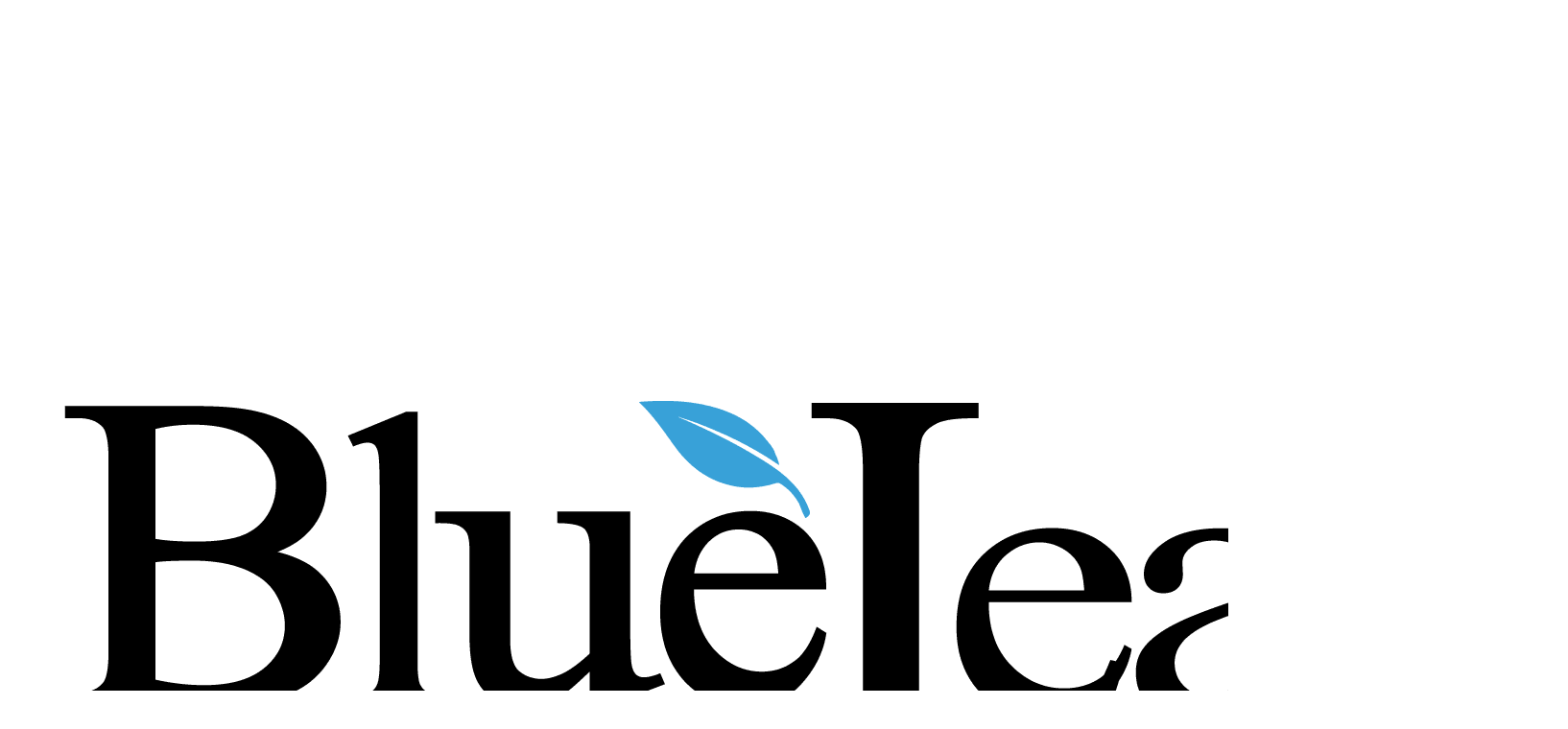

--- FILE ---
content_type: text/html; charset=utf-8
request_url: https://www.blueleafadv.com/strategic-partners
body_size: 10678
content:
<!DOCTYPE html PUBLIC "-//W3C//DTD XHTML 1.0 Transitional//EN" "http://www.w3.org/TR/xhtml1/DTD/xhtml1-transitional.dtd">
<html lang="en" xmlns="http://www.w3.org/1999/xhtml" class="fp-html">
<head>
<meta name="viewport" content="width=device-width, initial-scale=1.0, maximum-scale=1.0, user-scalable=0">
<link rel="SHORTCUT ICON" href="https://d3ciwvs59ifrt8.cloudfront.net/a9b1a2f1-5aa3-4e7e-a365-fada631a622f/13d274e8-9e70-4e0c-baa2-6e01f1e66335.png">
<link rel="alternate" type="application/rss+xml" title="RSS feed for Blog" href="https://www.blueleafadv.com/blog/rss/feeds">
<title>Strategic Partners and Associates - Blueleaf Advisors</title>
<meta name="description" content="lueLeaf’s Strategic Partners and Associates add value and creativity to BlueLeaf’s core concepts and principals, forming a collective source of innovation and solutions.">
<meta name="twitter:card" content="summary_large_image">
<meta property="og:title" content="Strategic Partners and Associates | Blueleaf Advisors">
<meta property="og:description" content="lueLeaf’s Strategic Partners and Associates add value and creativity to BlueLeaf’s core concepts and principals, forming a collective source of innovation and solutions.">
<meta property="og:image" content="https://d3ciwvs59ifrt8.cloudfront.net/c692a9ae-8507-4309-b739-9c766766177f/32e2a858-da06-4b83-80ea-1e79141230ed.png">
<meta property="og:image:secure_url" content="https://d3ciwvs59ifrt8.cloudfront.net/c692a9ae-8507-4309-b739-9c766766177f/32e2a858-da06-4b83-80ea-1e79141230ed.png">
<meta property="og:type" content="website">
<meta property="og:url" content="https://www.blueleafadv.com/strategic-partners">
<link href="//d25bp99q88v7sv.cloudfront.net/p-css/c582129d-59a5-434f-9758-0c4af4feca62.css?bust=20230628074024231" rel="stylesheet" type="text/css">
<link href="https://d25bp99q88v7sv.cloudfront.net/0valez8psitwndm/flexblocks/css/custom-flex.css?b=20230627080606113" rel="stylesheet" type="text/css">
<style type="text/css">.flex-48962e82-a3a8-4171-8ff0-e4994fd8385e .mainContainer{max-width:100%;}.flex-fe5db096-31c8-49eb-8dcd-01639853aa55 .noBlurWrap{background-image:url("https://d3ciwvs59ifrt8.cloudfront.net/8ca0f940-d996-42dd-8c98-e2526d564e6b/3c110769-ae0b-41fc-bfd5-f506cebac915.jpg?cache=new");}.flex-fe5db096-31c8-49eb-8dcd-01639853aa55 .tintWrap{background:rgba(5, 5, 5, 0.34);}.flex-fe5db096-31c8-49eb-8dcd-01639853aa55 .mainContainer{max-width:100%;}.flex-cf616799-33e8-4b2d-b5ec-a2d88ddbdfde .mainContainer{max-width:800px;}</style>
<script type="text/javascript">window.host = {},host.uikit = "d25bp99q88v7sv.cloudfront.net/0valez8psitwndm/uikit";host.builder = "create.mopro.com";host.builderstatic = "d25bp99q88v7sv.cloudfront.net/0valez8psitwndm/create";host.wo = {},host.wo.web = "create.mopro.com",host.wo.static = "d25bp99q88v7sv.cloudfront.net/0valez8psitwndm/wo";host.administration = {},host.administration.web = "administration.mopro.com",host.administration.static = "d25bp99q88v7sv.cloudfront.net/0valez8psitwndm/administration";host.old_builder = {},host.old_builder.web = "website.mopro.com",host.old_builder.static = "d25bp99q88v7sv.cloudfront.net/0valez8psitwndm/website";host.checkout = {},host.checkout.web = "selfcheckout.mopro.com",host.checkout.static = "selfcheckout.mopro.com/_static";host.smartbooker = "https://smartbooker.mopro.com";host.pulse = {},host.pulse.web = "pulse.mopro.com",host.pulse.static = "pulse.mopro.com/static";window.apiKey = {},apiKey.Google = "AIzaSyBinXhX5UPFiOaL-Cq1JvUxZe4sujPy7W4",apiKey.Bitly = "R_4ddec03398a44ed5a618d3239bb9ec63",apiKey.Recaptcha = "6LenKOYSAAAAAE22MAJulHs1_80BzCIsQS18Y9ey",apiKey.Segment = "N3lCJIJMfuUmGIgrRHxoVxDxp6rBglT2";apiKey.IPInfo = "d4b1c52d60777c";window.cred = {},cred.bitly = "mobit1";window.url = {},url.getService = {},url.getService.administration = "https://administrationapi.mopro.com/Administration.svc";url.getService.appsetting = "https://appsettingapi.mopro.com/AppSetting.svc";url.getService.checkout = "https://checkoutapi.mopro.com/Checkout.svc";url.getService.dashboard = "https://contentdelieveryapi.mopro.com/ContentDelivery.svc";url.getService.builder = "https://builderapi.mopro.com/Builder.svc";url.getService.websiteoutput = "https://websiteoutputapi.mopro.com/WebsiteOutput.svc";url.setService = "https://coreapi.mopro.com/Core.svc";url.bitly = "https://api-ssl.bitly.com/v3/shorten";url.api = {},url.api.ecommerce = "https://ecommerceapi.mopro.com/api/v1";url.api.oauth = "https://oauthapi.mopro.com/api";url.api.rewards = "https://rewardapi.mopro.com/api/v1";url.api.idx = "https://idxapi.mopro.com/api/v1";url.api.socialpublisher = "https://socialapi.mopro.com/api/v1";url.api.revisionintake = "https://pulseapi.mopro.com/api/v2";window.app = {},app.lang = "en_US";window.CacheKey = "v303";window.config = {};config.isAdmin = "false";config.UserID = "00000000-0000-0000-0000-000000000000";config.AccessTokenID = "00000000-0000-0000-0000-000000000000";config.ProjectID = "5f826e30-bf62-41e8-a520-0fa18ef64c21";config.SiteID = "62ededaf-e838-4e23-9a51-0dd294c0f85f";config.IsPublish = "1";config.Domain = "www.blueleafadv.com";window.flexjson = "{\"PreviousColorOverlay\":\"\",\"PreviousSecondColorOverlay\":\"\",\"RowWidth\":\"\",\"RowHeight\":\"\",\"Alignment\":1,\"HorizontalAlignment\":0,\"ForegroundImageThumbnailTypeID\":800,\"BackgroundImageThumbnailTypeID\":1500,\"ForegroundImagePositionTypeID\":11,\"GradiantDirection\":1,\"SVGGradiantDirection\":1,\"SVGPositioning\":11,\"SVGWidth\":1,\"SVGheight\":1,\"SVGRotation\":0,\"IsBlur\":0,\"IsContainerBGFixed\":0,\"BackgroundType\":\"\",\"PrimaryColorMappingType\":0,\"SecondaryColorMappingType\":0,\"SVGPrimaryColorMappingType\":0,\"SVGSecondaryColorMappingType\":0,\"SVGPrimaryColorOverlay\":\"\",\"SVGSecondColorOverlay\":\"\",\"ColorOverlay\":\"\",\"SecondColorOverlay\":\"\",\"PaddingTop\":0,\"PaddingBottom\":0,\"MobilePaddingTop\":0,\"MobilePaddingBottom\":0,\"ExtendedClass\":\"\",\"IsImported\":0,\"ContentAlignmentTypeID\":0,\"IsPaddingLocked\":0,\"HasNoSpanPadding\":0,\"IsMopadExempt\":0,\"AccentColor\":\"\",\"ColorTheoryExempt\":0,\"DoOverlayColorTheory\":0,\"ShowMainSvgBackground\":0,\"DoLockDecoration\":0,\"DoGrayscaleSVG\":0,\"BlockType\":0,\"BlockTypeDescription\":\"\",\"BlockContainerTypeDescription\":\"\",\"BlockCategory\":0,\"BlockCategoryDescription\":\"\",\"BlockSubCategory\":0,\"BlockDescription\":\"\",\"ItemCount\":0,\"IsLive\":0,\"IsComingSoon\":0,\"IsDisplayed\":0,\"CoverPhotoURL\":\"\",\"IsFlairHidden\":0,\"BlockPrimaryColor\":\"\",\"BlockSecondaryColor\":\"\",\"SlideInterval\":0,\"MuteSlider\":0,\"MobileBackgroundPhotoURL\":\"\",\"HideonEmbed\":0,\"HasAutoFlexPadding\":0,\"SetMobilePaddingZero\":0,\"IsHiddenDesktop\":0,\"IsHiddenMobile\":0,\"PaddingLeft\":0,\"PaddingRight\":0,\"ConfigPropertyJSON\":\"\",\"ContentItemID\":null,\"SvgFileID\":\"00000000-0000-0000-0000-000000000000\",\"SvgFileURL\":\"\",\"CoverPhotoID\":\"00000000-0000-0000-0000-000000000000\",\"StylePackageID\":\"00000000-0000-0000-0000-000000000000\",\"MobileBackgroundPhotoID\":\"00000000-0000-0000-0000-000000000000\"}";window.IsGoogUA = 0;</script>
<script type="text/javascript" src="//d25bp99q88v7sv.cloudfront.net/0valez8psitwndm/uikit/_js/lib/require.js?b=v303"></script>
<script type="text/javascript" src="//d25bp99q88v7sv.cloudfront.net/0valez8psitwndm/wo/_js/app.js?b=v303"></script>
<script type="text/javascript">require(["page"],function(p){});</script>
<script eb="" type="text/javascript">require(["https://use.typekit.com/wzz7aby.js"], function () { try {Typekit.load({async:false});}catch(e){}});</script>

<script async="" src="https://www.googletagmanager.com/gtag/js?id=G-N862YF9NX4"></script><script>window.dataLayer = window.dataLayer || [];function gtag() { dataLayer.push(arguments); }gtag('js', new Date());gtag('config', 'G-N862YF9NX4');</script>

<meta name="google-site-verification" content="WjK9iamOQKsueMQ66c1Y3EPApRc9iCu-l-neWROzObw">


<meta name="msvalidate.01" content="4040D08D37777149F0778C09DF9682CF">

<style>
/*
Builder: Joshua Reganon
Senior: Davinci Solidarios
Description:  paragraph font type to Times New Roman
*/
.fontTimes{
    font-family: "Times New Roman", Times, serif !important;
}
li.brand-static.fp-el {
font-family: "Times New Roman", Times, serif !important;
}
#footerHolder a {
font-family: "Times New Roman", Times, serif !important;
}
.header-location-wrap p.fp-el {
    font-family: "Times New Roman", Times, serif !important;
}

span#ctl01_spanCTAText0 {
    font-family: "Times New Roman", Times, serif !important;
}
 
p {
font-family: "Times New Roman", Times, serif !important;
}


/*
Builder Name : Antigua, Joh Kervin
Date : 04-02-2018
Approved By : Sandalo, Art Fil
Description : Adjust the banner images on mobile view on all internal pages
Reason : DCC limitation
*/

@media(max-width:979px){
	.flex-98973202-6419-42f1-bd53-b8ef4a87ab19 .noBlurWrap,
	.flex-327ccaeb-2d58-4d18-a58b-2726e208e87e .noBlurWrap,
	.flex-fe5db096-31c8-49eb-8dcd-01639853aa55 .noBlurWrap,
	.flex-a95bfff0-886a-4534-aeec-02c634abb9cf .noBlurWrap {
		background-size: 150%;
		background-repeat: no-repeat;
	    background-position-y: 30px;
	}
}
</style>
</head>
<body class=" fp-body">
<div id="flex48962e82-a3a8-4171-8ff0-e4994fd8385e" class="flexContainer flex-48962e82-a3a8-4171-8ff0-e4994fd8385e has-headerv2-module is-fixed flex-fixed" data-id="flexContainer" sitepagecontainerid="48962e82-a3a8-4171-8ff0-e4994fd8385e" data-sitepagecontainerid="48962e82-a3a8-4171-8ff0-e4994fd8385e" data-pagecontainertypeid="17351" data-frmworkcontainerid="00000000-0000-0000-0000-000000000000">
<div class="mainContainer">
<div class="container verticalTop">

<div class="row">
<div class="dynamicColumn span12" data-span="12">

<div id="ctl01_SocialProfileContainer" class="SocialProfileContainer mod-socialprofile hide" data-sitepagemoduleid="afe5c1f6-3b2d-407f-b5a9-324150822ce7" data-moduletemplateid="28ff94b1-3861-4f0b-bbf7-d8188ed5b9e8">    
    <div id="ctl01_divSocialProfile" class="social-icons social-profile fade-in-sp z-page-detached socialprofile-layout-1 fp-el">
        
        
        
        
        
        
        
        
        
        
        
        
        
        
        
        
        
        
         
    </div>
    
    <div id="ctl01_divSocialProfileMobile" class="smalldevices">
        <div class="verticalcontainer">
<div class="socialshareaddv s-btn">
    
</div>
<div class="socialshareclose s-btn" style="display: none">
    
</div>
<div class="socialsharecontent" style="display: none">
    
    
    
</div>
        </div>
        
    </div>
</div>
<script type="text/javascript">
    require(["jquery", "socialprofilev1"], function ($, SocialProfileV1) {
        new SocialProfileV1({
SocialCounts: "0",
PositionFromTop: "",
MobileDevice: "False",
ScrollType :  "0"
        }).render();
    });    
</script>


<input name="ctl01$hdnSitePageID" type="hidden" id="ctl01_hdnSitePageID" class="fp-el">

<div class="site-overlay"></div>


<div id="ctl01_divHeaderV2" class="headerv2 cascading-links header-fixed" data-navalign="centered" data-isautospacing="1" data-sitepagemoduleid="62c3c47b-9c9e-421a-8a16-3cd758ab3e84" data-sitepageid="c582129d-59a5-434f-9758-0c4af4feca62">
    
    
    <div class="mobile-header">
        <div class="logo mobile-logo">
<a href="http://www.blueleafadv.com/" id="ctl01_lnkHeaderLogoMobile" class="fp-el"><img id="imgHeaderLogoMobile" alt="image" src="https://d3ciwvs59ifrt8.cloudfront.net/c692a9ae-8507-4309-b739-9c766766177f/32e2a858-da06-4b83-80ea-1e79141230ed.png"></a>
        </div>
        <div class="pill-bars-wrap">
<div id="ctl01_divHeaderMobileNav" class="pill-bars nav-toggle" data-nav="">
    <div class="bar top"></div>
    <div class="bar middle"></div>
    <div class="bar bottom"></div>
</div>
        </div>
    </div>
    <div id="ctl01_HeaderWrap" class="header-wrap effect-onclick">
        <div id="ctl01_divHeaderLogo" class="logo">
<a href="http://www.blueleafadv.com/" id="ctl01_lnkHeaderLogo" class="fp-el"><img id="imgHeaderLogo" alt="image" src="https://d3ciwvs59ifrt8.cloudfront.net/c692a9ae-8507-4309-b739-9c766766177f/32e2a858-da06-4b83-80ea-1e79141230ed.png"></a>
        </div>
        <div id="divnaviconctas" class="nav-icons-ctas">
<div class="mobile-icon-row">
    
    <div id="ctl01_divHeaderIconsMobile" class="icons">
        
        
        
        
    </div>
</div>
<div class="dropdown-layout-control">
    <ul id="ctl01_ucMenuItems_ulNavMenus" role="navigation" aria-label="Main" class="js-smart-header-parentul header-item navigation wide-dropdown" projectid="5f826e30-bf62-41e8-a520-0fa18ef64c21" sitepageid="c582129d-59a5-434f-9758-0c4af4feca62" sitepagemoduleid="62c3c47b-9c9e-421a-8a16-3cd758ab3e84">
    
<li class="js-smart-header-parentpageli fp-el">
    <a href="https://www.blueleafadv.com/" id="ctl01_ucMenuItems_rptHeaderMenu_ctl00_lnkHeaderMenu" class="js-smart-header-parentpageli-anchor fp-el">Home</a>
    
        
</li>                            
        
<li class="js-smart-header-parentpageli fp-el">
    <a href="https://www.blueleafadv.com/our-core-services" id="ctl01_ucMenuItems_rptHeaderMenu_ctl01_lnkHeaderMenu" class="js-smart-header-parentpageli-anchor fp-el">Our Core Services</a>
    
        
</li>                            
        
<li class="js-smart-header-parentpageli fp-el">
    <a href="https://www.blueleafadv.com/founder" id="ctl01_ucMenuItems_rptHeaderMenu_ctl02_lnkHeaderMenu" class="js-smart-header-parentpageli-anchor fp-el">Founder</a>
    
        
</li>                            
        
    <li id="liHeaderMore" class="more-links is-hidden fp-el">
        <div id="divHeaderMore" class="has-dropdown-menu">
<a class="more-text fp-el">More
    <div class="pill-bars more-toggle">
        <div class="bar top"></div>
        <div class="bar middle"></div>
        <div class="bar bottom"></div>
    </div>
</a>
<ul class="subnavigation">
    <div class="sliding-nav">
        <div class="li-wrap">
         <li id="ctl01_ucMenuItems_rptHeaderMenuMore_ctl00_liHeaderMenuMore" class="page-main fp-el"> 
<a href="https://www.blueleafadv.com/" id="ctl01_ucMenuItems_rptHeaderMenuMore_ctl00_lnkHeaderMenuMore" class=" fp-el">Home</a>    
<ul id="ctl01_ucMenuItems_rptHeaderMenuMore_ctl00_ulSubMenuMore" class="more-links-nav subpages-less">
    <li class="go-back subpage-back fp-el"><a class="header-fa fa-angle-left js-goback fp-el"></a></li>
    
</ul>
        </li>
    
         <li id="ctl01_ucMenuItems_rptHeaderMenuMore_ctl01_liHeaderMenuMore" class="page-main fp-el"> 
<a href="https://www.blueleafadv.com/our-core-services" id="ctl01_ucMenuItems_rptHeaderMenuMore_ctl01_lnkHeaderMenuMore" class=" fp-el">Our Core Services</a>    
<ul id="ctl01_ucMenuItems_rptHeaderMenuMore_ctl01_ulSubMenuMore" class="more-links-nav subpages-less">
    <li class="go-back subpage-back fp-el"><a class="header-fa fa-angle-left js-goback fp-el"></a></li>
    
</ul>
        </li>
    
         <li id="ctl01_ucMenuItems_rptHeaderMenuMore_ctl02_liHeaderMenuMore" class="page-main fp-el"> 
<a href="https://www.blueleafadv.com/founder" id="ctl01_ucMenuItems_rptHeaderMenuMore_ctl02_lnkHeaderMenuMore" class=" fp-el">Founder</a>    
<ul id="ctl01_ucMenuItems_rptHeaderMenuMore_ctl02_ulSubMenuMore" class="more-links-nav subpages-less">
    <li class="go-back subpage-back fp-el"><a class="header-fa fa-angle-left js-goback fp-el"></a></li>
    
</ul>
        </li>
    
        </div>
    </div>
</ul>
        </div>
    </li>
</ul>
</div>
<div class="float-wrap">
    
    <div id="ctl01_divHeaderIconsBottom" class="icons hide-mobile">
        
        
        
        
    </div>
    <div id="ctl01_divHeaderCTA" class="cta-wrap">
        <a href="//www.blueleafadv.com/contact" id="ctl01_lnkHeaderCTA0" class="cta btn fp-el" aria-label="347-613-2729" role="button"><span class="cta-icon"><i id="ctl01_iHeaderCTAIcon0" class=" fa fa-phone"></i></span><span id="ctl01_spanCTAText0" class="cta-text">347-613-2729</span></a>
        
        <a href="mailto:Ssamare@blueleafadv.com" id="ctl01_lnkHeaderCTA2" class="cta btn fp-el" aria-label="Ssamare@BlueLeafAdv.COM" target="_blank" role="button"><span class="cta-icon"><i id="ctl01_iHeaderCTAIcon2" class=" fa fa-map"></i></span><span id="ctl01_spanCTAText2" class="cta-text">Ssamare@BlueLeafAdv.COM</span></a>
    </div>
</div>
        </div>
    </div>
</div>
<script type="text/javascript">
    var _headerv2;
    require(["headerlayout1"], function (headerv2) {
        _headerv2 = new headerv2({
ProjectID:  "5f826e30-bf62-41e8-a520-0fa18ef64c21",
MaxMenuDisplay: 0,
StoreID: "8d311f9e-cd62-4c00-8d62-4d6c29805b36",
IsPublish:  1,
UserID:  "00000000-0000-0000-0000-000000000000",
IndustryTypeID:  1063,
IsIDXEnabled: 0,
SitePageUrls :  "" ,
ShoppingCartJSURL:"",
AuthClientID:"d0919e7c-4aff-4768-af54-b695539b503d",
IsUserLogged:false,
IsLoyalityRewardsEnabled:0,
IsMenuOnHover:"0"
        });
    });
</script>
</div>
</div>
</div></div></div>
<div id="flexfe5db096-31c8-49eb-8dcd-01639853aa55" class="flexContainer flex-fe5db096-31c8-49eb-8dcd-01639853aa55 has-tint flexWhite flex-fixed noBGC noBG" data-id="flexContainer" sitepagecontainerid="fe5db096-31c8-49eb-8dcd-01639853aa55" contentitemid="0d528490-e767-4a7f-ac9e-a0dca4177a0f" data-sitepagecontainerid="fe5db096-31c8-49eb-8dcd-01639853aa55" data-pagecontainertypeid="17351" data-frmworkcontainerid="00000000-0000-0000-0000-000000000000">
<div class="flex-fixed-inner">
<div class="noBlurWrap"></div>
</div>
<div class="tintWrap"></div>
<div class="mainContainer">
<div class="container verticalTop">

<div class="row">
<div class="dynamicColumn span12" data-span="12">

<div id="ctl01_paddingWrapper" class="mod-padding hide-space-mobile" style="height: 50px;" data-sitepagemoduleid="b197aa48-9832-4572-ab3c-b7c7629d2386" sitepagemoduleid="b197aa48-9832-4572-ab3c-b7c7629d2386" data-moduletemplateid="071377d1-bd80-467b-880c-1a56cf6298af"></div>


<div id="ctl01_paddingWrapper" class="mod-padding" style="height: 90px;" data-sitepagemoduleid="d915e1b3-ba6d-4cbf-a8e8-a7b708975191" sitepagemoduleid="d915e1b3-ba6d-4cbf-a8e8-a7b708975191" data-moduletemplateid="071377d1-bd80-467b-880c-1a56cf6298af"></div>


<div id="ctl01_divModHero" class="mod_hero clearfix mod-hero-ccc63824-e681-4037-9704-a2465ca8306f hero-layout-2" contentitemid="6f9b96a8-5104-407f-af81-1e2a79b267a8" data-sitepagemoduleid="ccc63824-e681-4037-9704-a2465ca8306f" data-moduletemplateid="62584355-347e-4f91-8d46-3e2cd137ce0d">    
    <h1 class="fp-el">Strategic Partners</h1>
    
    
    <div class="art-reward-points">
        
        
    </div>
</div>
<script type="text/javascript" language="javascript">
    require(["herov1"], function (HeroView) {
        new HeroView({
SitePageModuleID: "ccc63824-e681-4037-9704-a2465ca8306f",
IsPublish: 1,
        }).render();
    });
</script>


<div id="ctl01_paddingWrapper" class="mod-padding hide-space-mobile" style="height: 90px;" data-sitepagemoduleid="4441d89b-3195-439e-b387-6fa49a8f583a" sitepagemoduleid="4441d89b-3195-439e-b387-6fa49a8f583a" data-moduletemplateid="071377d1-bd80-467b-880c-1a56cf6298af"></div>


<div id="ctl01_paddingWrapper" class="mod-padding hide-space-mobile" style="height: 50px;" data-sitepagemoduleid="69a18251-ab00-4332-8575-f2cfde399f16" sitepagemoduleid="69a18251-ab00-4332-8575-f2cfde399f16" data-moduletemplateid="071377d1-bd80-467b-880c-1a56cf6298af"></div>
</div>
</div>
</div></div></div>
<div id="flexcf616799-33e8-4b2d-b5ec-a2d88ddbdfde" class="flexContainer flex-cf616799-33e8-4b2d-b5ec-a2d88ddbdfde flex-fixed" data-id="flexContainer" sitepagecontainerid="cf616799-33e8-4b2d-b5ec-a2d88ddbdfde" data-sitepagecontainerid="cf616799-33e8-4b2d-b5ec-a2d88ddbdfde" data-pagecontainertypeid="17351" data-frmworkcontainerid="00000000-0000-0000-0000-000000000000">
<div class="mainContainer">
<div class="container verticalTop">

<div class="row">
<div class="dynamicColumn span12" data-span="12">

<div id="ctl01_ModArticle" class="mod_article mod_article-6973b6d6-2eab-4cdb-bf91-e71482430621 article-layout-1" sitepagemoduleid="6973b6d6-2eab-4cdb-bf91-e71482430621" contentitemid="c0c25dc5-481e-40d1-b414-8d9b0efc2a3d" data-sitepagemoduleid="6973b6d6-2eab-4cdb-bf91-e71482430621" data-moduletemplateid="215695af-7f36-46d0-b379-500a2cf5a1d1">
    <div id="ctl01_divArticleShadow" class="clearfix">
        
        
        <div id="ctl01_BodyWrapper" class="article-desc">

<div id="ctl01_pSpanDesc" class="t-edit-helper">
    <p class="fp-el" class="fp-el"><span class="fontTimes" style="font-size: 22px;">BlueLeaf’s Strategic Partners and Associates add value and creativity to BlueLeaf’s core concepts and principals, forming a collective source of innovation and solutions.</span></p><p class="fp-el" class="fp-el"><span class="bold"><span class="fontTimes">Strategic Partners</span></span></p><table class="full" style="zoom: 77%;" border="0"><tbody><tr><td class="fp-el" class="fp-el"><span style="font-size: 25px; font-family: arno-pro-1;">• Alliance Institute, New Orleans</span></td><td class="fp-el" class="fp-el"><p class="fp-el" class="fp-el"><span><span style="font-size: 25px; font-family: arno-pro-1; line-height: 24px;">-Steven Bradbury, Founder/Executive </span><span style="font-size: 25px; font-family: arno-pro-1; line-height: 24px;">Director</span></span></p><p class="fp-el" class="fp-el"><a class="fp-el" style="font-size: inherit; font-weight: inherit; background-color: transparent;" href="http://www.theallianceinstitute.org/" target="_blank" class="fp-el"><span style="font-size: 23px; font-family: arno-pro-1; line-height: 24px;">Theallianceinstitute.org</span></a></p></td></tr><tr><td class="fp-el" class="fp-el"><span style="font-size: 25px; font-family: arno-pro-1;">• Pomegranate Consulting</span></td><td class="fp-el" class="fp-el"><p class="fp-el" class="fp-el"><span><span style="font-size: 25px; font-family: arno-pro-1; line-height: 23px;">- Dawn Edwards </span><span style="font-size: 25px; font-family: arno-pro-1; line-height: 23px;">and Aaron Martin</span></span></p><p class="fp-el" class="fp-el"><a class="fp-el" href="http://www.pom.consulting/our-team/" target="_blank" class="fp-el"><span style="font-size: 23px; font-family: arno-pro-1; line-height: 23px;">http://www.pom.consulting/our-team/</span></a></p></td></tr><tr><td class="fp-el" class="fp-el"><span style="font-size: 25px; font-family: arno-pro-1;">• The Managed Mind, DC</span></td><td class="fp-el" class="fp-el"><p class="fp-el" class="fp-el"><span><span style="font-size: 25px; font-family: arno-pro-1; line-height: 23px;">- Joan Amhetra McGoy, Co-Founder</span></span></p></td></tr></tbody></table><p class="fp-el" class="fp-el"><span class="bold">Associates</span></p><table class="full" style="zoom: 77%;" border="0"><tbody><tr><td class="fp-el" class="fp-el"><span style="font-family: arno-pro-1; font-size: 26px; line-height: 38px;">TCH Holdings, Philadelphia/DC</span></td><td class="fp-el" class="fp-el"><span style="font-family: arno-pro-1; font-size: 26px; line-height: 38px;">Chris Sullivan (developer/municipality finance)</span></td></tr><tr><td class="fp-el" class="fp-el"><span style="font-family: arno-pro-1; font-size: 26px; line-height: 38px;">MCSP, Long Beach, Ca/VA</span></td><td class="fp-el" class="fp-el"><span style="font-family: arno-pro-1; font-size: 26px; line-height: 38px;">Paul Wolotsky (broadband & data center)</span></td></tr><tr><td class="fp-el" class="fp-el"><span style="font-family: arno-pro-1; font-size: 25px; line-height: 35px;"><span style="font-family: arno-pro-1; font-size: 25px; line-height: 35px;">Urban Advisors, Charlotte</span></span><span style="font-family: arno-pro-1; font-size: 25px; line-height: 35px;"><font face="arno-pro-1"><span style="font-family: arno-pro-1; font-size: 25px; line-height: 35px;"><span style="font-family: arno-pro-1; font-size: 25px; line-height: 35px;"><br></span></span></font></span></td><td class="fp-el" class="fp-el"><span style="font-family: arno-pro-1; font-size: 26px; font-color: #333333 line-height: 38px;">David Sharp (Managing Partner)</span><span style="font-family: arno-pro-1; font-size: 26px; line-height: 38px;"><br></span></td></tr><tr><td class="fp-el" class="fp-el"> </td><td class="fp-el" class="fp-el"> </td></tr><tr><td class="fp-el" class="fp-el"> </td><td class="fp-el" class="fp-el"> </td></tr></tbody></table><p class="fp-el" class="fp-el"><span style="font-family: arno-pro-1; font-size: 24px;">-------------------------</span></p><p class="fp-el" style="color: #65a8de;" class="fp-el"><span style="color: #000000; font-weight: bold;">Associations:</span></p><p class="fp-el" class="fp-el"><span class="bold"><span>Ausar Auset Society, Shekhemu</span></span></p><p class="fp-el" class="fp-el"><span class="bold fontTimes" style="line-height: 9px;">Sankofa Literacy for Cultural Development, Chairman</span></p><p class="fp-el" class="fp-el"><strong><span style="line-height: 9px;">(An </span></strong><span style="line-height: 9px;">independent</span><strong><span style="line-height: 9px;"> school)</span></strong></p><p class="fp-el" class="fp-el"><br><br></p><p class="fp-el"><br><br></p>
</div>

<div class="art-reward-points">


</div>
        </div>
        
    </div>
    <input type="hidden" name="ctl01$hdnImageData" id="hdnImageData" value="[]" class="fp-el">
</div>
<script type="text/javascript" language="javascript">
    require(["articlev1"], function (ArticleV1) {
        var ArticleV1 = new ArticleV1({
SitePageModuleID: "6973b6d6-2eab-4cdb-bf91-e71482430621",
HasAnimation: 0,
IsPublish: 1
        });
    });
</script>
</div>
</div>
</div></div></div>
<div class="subnavContainer">
<div class="mainContainer">
<div class="container">

<div class="row">
<div class="dynamicColumn span12" data-span="12">

<div id="footerHolder" data-sitepagemoduleid="d0d5eb40-4a88-482c-980e-13bb632d2c4a" data-moduletemplateid="8cbf6f51-2032-43a2-a551-948effa0271e">
<div id="ctl01_divModFooter" class="subnav footer-layout-1">
    <ul class="nav nav-pills pull-left">
        <li class="brand-static fp-el">BlueLeaf Advisors &copy; 2023</li>
    </ul>
    
    
    <div class="nav-footer">
        <ul id="ctl01_footerLinksList" class="nav nav-pills pull-left">
        <li id="ctl01_rptFooterNavigation_ctl00_liFooter" class="fp-el">
<a href="http://www.mopro.com" id="ctl01_rptFooterNavigation_ctl00_lnkFooterNav" data-width="" rel="nofollow" class="link  footer-page-overlay fp-el" target="_blank" data-close="" data-href="" title="A Mopro Website"><span>A Mopro Website</span></a>
        
        </li>
    
        </ul>
        <a class="back-to-top pull-left fp-el">Back to Top</a>
    </div>
    
</div>
</div>
<script type="text/javascript">
    require(["footerv1"], function (FooterV1) {
        var FooterV1 = new FooterV1({
el:'#footerHolder',
SitePageModuleID: "d0d5eb40-4a88-482c-980e-13bb632d2c4a",
HasAnimation: 0,
IsPublish: 1
        });
        FooterV1.render();
    });
</script> 
</div>
</div>
</div></div></div>

<input id="SiteID" type="hidden" value="62ededaf-e838-4e23-9a51-0dd294c0f85f" class="fp-el">
<input id="SitePageID" type="hidden" value="c582129d-59a5-434f-9758-0c4af4feca62" class="fp-el">
<input id="lang" type="hidden" value="en" class="fp-el">
<div id="fb-root"></div>
<script type="text/javascript">require(["fb"], function (FB) {FBAppID = "357097134310266";window.fbAsyncInit = function() {FB.init({ appId: FBAppID, version: "v2.10", cookie: false, status: false, xfbml: true, frictionlessRequests: true });FB.Canvas.setSize({ height: 600 });if(document.getElementById("#big-video-wrap") == null){setTimeout("FB.Canvas.setAutoGrow()", 500);}};});</script>

<style>
a#ctl01_ucMenuItems_rptHeaderMenu_ctl00_lnkHeaderMenu, a#ctl01_ucMenuItems_rptHeaderMenu_ctl01_lnkHeaderMenu, a#ctl01_ucMenuItems_rptHeaderMenu_ctl02_lnkHeaderMenu, a#ctl01_ucMenuItems_rptHeaderMenu_ctl03_lnkHeaderMenu, a#ctl01_ucMenuItems_rptHeaderMenu_ctl04_lnkHeaderMenu {
  font-family: "Times New Roman", Times, serif !important;
}
</style>
<input id="hdnPartnersConfig" type="hidden" value='{"config":[{"partnername":"Mopro","domain":"mopro.com","phone":"844-207-9038","supportembed":true,"issignup":false,"ismobilesignup":false,"allowcancelaccount":false,"signuptype":31412,"allowmmp":true,"buildmysite":false,"buildframework":false,"purchasedomain":true,"connectdomain":true,"socialwizard":false,"aitexthelp": true,"terms":"https://www.mopro.com/standardtc","privacypolicy":"https://www.mopro.com/privacy","supportemail":"proteam@mopro.com","cancelemail":"proteam@mopro.com","tourtype":"web","logo":"https://d3ciwvs59ifrt8.cloudfront.net/d8da335c-eac5-4d57-8adc-3391f18a5c9a/b0e4e6e4-20c8-4f69-b046-93a7c8eab47c_t.png","favicon":"https://d3ciwvs59ifrt8.cloudfront.net/a80e6423-d01d-43ae-9f3f-ad514024480e/473036bf-05e8-4bce-91ee-ab164ed89608_t.png","itune":"https://apps.apple.com/us/app/moprogo/id1289957845","googleplay":"https://play.google.com/store/apps/details?id=com.mopro.directconnect","isoldtemplate":true,"fromemail":"noreply@mopro.com","login-url":"https://my.mopro.com/login","supportcontactform":true,"isblueprintrequired":true,"social":[{"facebook":"https://www.facebook.com/MoproTeam","twitter":"https://twitter.com/MoproTeam","instagram":"https://www.instagram.com/MoproTeam","partner":"http://www.mopro.com/","youtube":"https://www.youtube.com/channel/UCWLOFKymhPPEVBureYaKzSw","connect":{"facebook":true,"twitter":true,"linkedin":true,"yelp":true,"tumblr":true,"foursquare":true,"googlealerts":true,"instagram":true,"googlereviews":true,"pinterest":true},"pinterest":"https://www.pinterest.com/MoproTeam","website":"http://www.mopro.com","linkedin":"https://www.linkedin.com/company/mopro"}],"theme":[{"hexcolor1":"#3F2AB2","hexcolor2":"#C253DD","hexcolor3":"#C253DD","hexcolor4":"#ffffff","hexcolor5":"#FFFFFF","hexcolor6":"#636363","hexcolor7":"#3F2AB2"}],"videos-url":[{"tesimonialcollector-youtube":"https://www.youtube.com/watch?v=BLpS0Da2RtQ&index=1&list=UUspdS53W1VDxDmPaH4RRq6Q","reputationmanager-youtube":"https://www.youtube.com/watch?v=e_XMxr6gEIU&list=UUspdS53W1VDxDmPaH4RRq6Q&index=3","competitiontracker-youtube":"https://www.youtube.com/watch?v=zebS2wtEiQc&list=UUspdS53W1VDxDmPaH4RRq6Q&index=4","social365-youtube":"https://www.youtube.com/watch?v=c2fSllLozn0&index=2&list=UUspdS53W1VDxDmPaH4RRq6Q"}],"images-url":[{"headerlogo-signupemail":"https://gallery.mailchimp.com/4854487516cdb8cde9ab78849/images/072bc514-d49f-44d5-bcef-4b568e6056ec.jpg","login-image":"https://gallery.mailchimp.com/4854487516cdb8cde9ab78849/images/f9b35807-b338-4f03-b27e-63de3bcefd2b.jpg","testimonialcollector-thumbnail":"https://gallery.mailchimp.com/4854487516cdb8cde9ab78849/images/7a319552-a0a2-4b2f-84ee-ce079f7ce1e9.png","reputationmanager-thumbnail":"https://gallery.mailchimp.com/4854487516cdb8cde9ab78849/images/5babe455-d01d-4c2d-a0fe-ba8285085230.png","competitiontracker-thumbnail":"https://gallery.mailchimp.com/4854487516cdb8cde9ab78849/images/9d60723d-57a3-4a01-b4be-01ecab7afa99.png","social365-thumbnail":"https://gallery.mailchimp.com/4854487516cdb8cde9ab78849/images/63c0041b-485b-4aad-9e0e-43154c586d0e.png"}],"addon":[{"name":"","id":0,"default":false}],"trail":14,"maxtrial":0,"backgroundimage":"","LogoFileID":"00000000-0000-0000-0000-000000000000","BackgroundFileID":"00000000-0000-0000-0000-000000000000","TeamID":"998UHD7MJ7","AndroidBundleID":"com.mopro.directconnect","IOSBundleID":"com.mopro.directconnect","AndroidNamespace":"android_app","ShaFingerPrints":"a2:44:bc:ce:d3:28:80:e4:c4:e6:86:b8:bc:92:a6:a1:43:31:a3:f4:9d:b5:87:8e:5a:da:a4:77:db:df:c6:b9","ChangeTrialToActive":"","getreviewconnector":"29154,1051,17151,32621,31452,31455,32612,17152,31431,31432,31433,31434,31435,31447,31448,31449,31450,31451,32614,32615,32616,32617,32626,31558,31559,31561,33646,33647,33648,33649,33650,33653,33654,33656,33658,33659,33663,33664,33665,33666,33667,33668,33671,33673,33674,33677,33679,33680,33682,33683,33684,33686,33687,33688,33689,33690,33691,33693,33694,33697,33699,26868","publisherconnector":"","wizardconnector":"29154,1051,33622,17151,1052,16699,34874,16824","socialconnector":"29154,1051,33622,34797,1052,16699,34874,16824,17151,32621,31452,31455,32612,17152,31431,31432,31433,31434,31435,31447,31448,31449,31450,31451,32614,32615,32616,32617,32626,31558,31559,31561,31563,33646,33647,33648,33649,33650,33653,33654,33656,33657,33658,33659,33662,33663,33664,33665,33666,33667,33668,33671,33673,33674,33676,33677,33679,33680,33682,33683,33684,33686,33687,33688,33689,33690,33691,33693,33694,33696,33697,33699,33645","TCconnector":"29154,1051,17151,32621,31452,31455,32612,17152,31431,31432,31433,31434,31435,31447,31448,31449,31450,31451,32614,32615,32616,32617,32626,31558,31559,31561,31563,33646,33647,33648,33649,33650,33653,33654,33656,33657,33658,33659,33662,33663,33664,33665,33666,33667,33668,33671,33673,33674,33676,33677,33679,33680,33682,33683,33684,33686,33687,33688,33689,33690,33691,33693,33694,33696,33697,33699,33645,26868","RMconnector":"29154,1051,33622,1052,17151,32621,31452,31455,32612,17152,31431,31432,31433,31434,31435,31447,31448,31449,31450,31451,32614,32615,32616,32617,32626,31558,31559,31561,31563,33646,33647,33648,33649,33650,33653,33654,33656,33657,33658,33659,33662,33663,33664,33665,33666,33667,33668,33671,33673,33674,33676,33677,33679,33680,33682,33683,33684,33686,33687,33688,33689,33690,33691,33693,33694,33696,33697,33699,33645","survey":[{"title1":"","title2":""}],"TCWizardSettings":"29154,1051,17151,31434,31451,26868","IsResellerSync":true,"subdomainpostfix":"","socialads":{"googlecommission":{"isenabled":"0","value":"0"}},"TimeZoneTypeID":1125,"delaynotification":[{"typeid":"31570","mins":"10080"},{"typeid":"33766","mins":"10080"},{"typeid":"31555","mins":"10080"}]}]}' class="fp-el">
</body>
</html>
<!-- Cached on EchoSiteOuputApp at 01/16/2026 20:19:47 -->